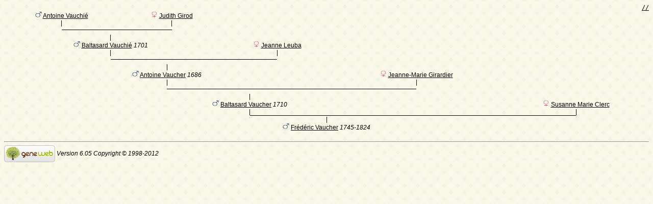

--- FILE ---
content_type: text/html; charset=utf-8
request_url: https://www-labs.iro.umontreal.ca/~vaucher/Genealogy/gw6.cgi?b=JVaucher;iz=949;escache=1653772705;m=A;t=T;v=5;i=378;image=on;marriage=on
body_size: 18882
content:
<!DOCTYPE html PUBLIC "-//W3C//DTD XHTML 1.0 Transitional//EN"
 "http://www.w3.org/TR/xhtml10/DTD/loose.dtd">
<html xmlns="http://www.w3.org/1999/xhtml">
<head>
<!-- $Id: anctree.txt, Template x v 6.05d 2012/06/02 12:00:00 ddr/dd Exp $ -->
<!-- copyright (c) 1998-2012 INRIA -->
<title>Tree</title>
<meta name="robots" content="none" />
<meta http-equiv="Content-Style-Type" content="text/css" />
<meta http-equiv="Content-Type" content="text/html; charset=utf-8" />
<link rel="shortcut icon" href="gw6.cgi?m=IM;v=/favicon_gwd.png" />
<style type="text/css">

/* Properties of all html pages. */
html 
{ 
background: url('gw6.cgi?m=IM;v=/gwback.jpg');
}

/* Properties of all html pages */
body, td, th, form, input, select, legend 
{
font-family: Arial;
font-size: 12px;
}

/* Properties of all html pages */
img
{
border: 0;
}

/* Properties to highlight words generated by GeneWeb. All pages.*/
.highlight 
{
color: #2f6400;
font-weight: bold;
}

.error
{
color: #9c1117;
}

.with_picto
{
background-repeat: no-repeat;
background-position: left center;
padding: 4px 4px 4px 20px;
}

.reference
{
font-size:80%;
font-style:italic;
}

/* Properties of the submit/OK/validate... button */
input[type=submit]
{
background-color : #6F8301;
border: medium none;
color:white;
font-weight:bold;
padding:2px 4px;
}

/* Simulate a select button */
div.select
{
display:inline-block;
position:relative;
border:1px solid #E7ED83;
background-color:#6F8301;
cursor:pointer;
z-index:1;
padding-right:5px;
padding-left:4px;
}

div.select > span
{
background-image:url(gw6.cgi?m=IM;v=/picto_fleche_blanche.png);
background-position:center right;
background-repeat:no-repeat;
padding-right:18px;
display:inline-block;
background-color:#6F8301;
color:white;
font-weight:bold;
text-align:left;
width:200px;
padding-top:6px;
padding-bottom:4px;
}

div.select ul
{
position:absolute;
display:none;
margin:0px;
padding:0px;
top:24px;
white-space:nowrap;
text-align:left;
background-color:white;
left:-1px;
border:1px solid #6F8301;
}

div.select ul li
{
margin:0;
line-height:20px;
list-style-type:none;
}

div.select ul li.title
{
background-color:#E7ED83;
padding-left:5px;
font-weight:bold;
}

div.select ul a
{
color:black;
display:block;
padding-left:5px;
padding-right:5px;
width:217px;
text-decoration:none;
}

div.select ul a 
{
color: #2F6400;
}

div.select ul a:hover 
{
text-decoration:underline;
}

div.select:hover 
{
border:1px solid #6F8301;
}

div.select:hover ul
{
display:block;
z-index:100;
}

/* Properties for the unvisited, visited and mouse over links. All pages. */
a:link.highlight 
{
color: #2f6400;
}

a:visited.highlight 
{
color: #2f6400;
}

a:hover.highlight 
{
color: #2f6400;
}

a:link.date 
{
text-decoration: none;
color: black;
background-color: transparent;
}

a:visited.date 
{
text-decoration: none;
color: black;
background-color: transparent;
}

a:hover.date 
{
text-decoration: none;
color: black;
background-color: transparent;
}

a:link
{
color: black;
}

/* Properties of the main title. All pages. */
h1
{
text-align: center; 
color: #303900;
}

/* Properties of the footer block. All pages. */
#footer
{
clear: both;
}

#footer hr
{ 
color: #e7edb3;
}

/* Properties of the title block. All pages. */
#title 
{ 
padding-top: 10px;
width: 100%;
background-color: #e7edb3;
}

/* Properties of the lang block. Page welcome.txt */
#lang 
{ 
/*text-align: center;*/
}

/* Properties of the logo block. Page welcome.txt */
#logo 
{
float: left;
width: 160px; 
}

/* Properties of the acces block. Page welcome.txt, perso.txt */
/* The border property is exported in the template            */
/* so that the acces menu is not visible if there             */
/* no password defined for wizard or friends                  */
#acces 
{
float: right; 
width: 160px; 
height: 65px;
margin-right: 10px;
text-align: center; 
}

#acces>ul
{
padding: 0px;
padding-top: 5px;
margin: 0px;
list-style-type: none;
}

/* Properties of the title in the acces block. Page welcome.txt */
#acces h3 
{
text-align: left; 
background-color: #6f8301; 
color: white; 
margin: 0;
}

/* Properties of the search block. Page welcome.txt */
#search 
{
width: 750px; 
border: solid 2px #6f8301;
text-align: left; 
margin-left: auto;
margin-right: auto;
}

/* Properties of the title in the search block. Page welcome.txt */
#search h3 
{
margin: 0; 
text-align: left; 
background-color: #6f8301; 
color: white;
}

/* Properties of the form in the search block. Page welcome.txt */
#search form
{
margin-top: 10px;
margin-left: 10px;
}

/* Display the "title and estate" search in  */
/* one line (search block). Page welcome.txt */
#form-titles div 
{
float: left; 
margin-right: 3px;
}

/* "title and estate" search in block search. Page welcome.txt */
#content fieldset 
{
border: 0;
}

/* Properties of the misc block. Page welcome.txt          */
/* Trick : to center easily this block, one must add the   */
/* following properties : align, margin-left, margin-right */
/* and the trick : overflow: auto.                         */
#misc
{
width: 750px; 
border: solid 2px #6f8301;
text-align: left; 
overflow: auto;
margin-left: auto;
margin-right: auto;
}

/* Properties of the title in the misc block. Page welcome.txt */
#misc h3 
{
margin: 0; 
text-align: left; 
background-color: #6f8301; 
color: white;
}

/* Properties of the tools block. Page welcome.txt         */
/* Trick : to center easily this block, one must add the   */
/* following properties : align, margin-left, margin-right */
/* and the trick : overflow: auto.                         */
#tools
{
width: 750px; 
border: solid 2px #6f8301;
text-align: left; 
overflow: auto;
margin-left: auto;
margin-right: auto;
}

/* Properties of the title in the tools block. Page welcome.txt */
#tools h3 
{
margin: 0; 
text-align: left; 
background-color: #6f8301; 
color: white;
}

/* Properties of the navigation block. Page perso.txt      */
/* Trick : to center easily this block, one must add the   */
/* following properties : align, margin-left, margin-right */
/* and the trick : overflow: auto.                         */
#navigation 
{
width: 750px; 
border: solid 2px #6f8301;
text-align: left; 
overflow: auto;
margin-left: auto;
margin-right: auto;
margin-top : 40px;
}

/* Properties of the title in the navigation block. Page perso.txt */
#navigation h3 
{
text-align: left; 
background-color: #6f8301; 
color: white; 
margin: 0;
}

/* list_left and list_right allow to display lists in 2 columns.     */
/* It's applied in the welcome.txt page: "other option" block and    */
/* in the perso.txt page: "navigation" block.                        */
/* width specify that this block is half of its parent's block and   */
/* float specify the position of the list (relative to the parents). */
/* The text-align property is inherited by the parent's block.       */
#list_left
{
width: 45%; 
float: left;
}

#list_right
{
width: 45%; 
float: right;
}

/* perso.txt page: "navigation" block. */
.li_left
{
width: 25%; 
float: left;
}

/* Affichage des arbres */
table hr 
{
border-top: solid 1px black;
border-left: 0;
border-right: 0;
border-bottom: 0;
margin:0;
}

hr.left 
{
margin-left:0;
margin-right: 50%;
width: 50%;
}

hr.right 
{
margin-left: 50%;
margin-right: 0;
width: 50%;
}

hr.full
{
margin-left: 0;
margin-right: 0;
}

/* Pyramide des âges */
.pyramid_year
{
font-style: italic;
}
.pyramid_nb
{
font-style: italic;
}

/* Listes ascendance */
/* sans parent */
li.noway
{
list-style-type: circle;
}
/* avec parents */
li.goway
{
list-style-type: disc;
}

/* liste descendance */
/* sans conjoint */
li.nospou
{
list-style-type: circle;
}
/* avec conjoint, sans descendance */
li.nodesc
{
list-style-type: disc
}
/* avec descendance */
li.desc
{
list-style-type: square;
}

/* Propositions de background dans certains menus */
.bg1
{
background-color: #FFC0C0;
}
.bg2
{
background-color: #FFFFC0;
}
.bg3
{
background-color: #C0FFC0;
}
.bg4
{
background-color: #C0FFFF;
}
.bg5
{
background-color: #C0C0FF;
}
.bg6
{
background-color: #FFC0FF;
}

/* Pour affichage ascendance par liste m=A;t=L */
li.male
{
list-style-type: square;
}
li.female
{
list-style-type: circle;
}
/* ... avec images */
li.male
{
list-style-image: url('gw6.cgi?m=IM;v=/male.png');
}
li.female
{
list-style-image: url('gw6.cgi?m=IM;v=/female.png');
}

/* Notes diverses */
li.folder
{
list-style-type: disc;
}
li.file
{
list-style-type: circle;
}
li.parent
{
list-style-type: disc;
}
/* ... avec images */
li.folder
{
list-style-image: url('gw6.cgi?m=IM;v=/folder.png');
}
li.file
{
list-style-image: url('gw6.cgi?m=IM;v=/file.png');
}
li.parent
{
list-style-image: url('gw6.cgi?m=IM;v=/left.png');
}

/* wiki */
#summary
{
border: ridge 3px #844404;
}
div.summary ul
{
padding-left: 0;
list-style-type: none
}
div.summary ul ul
{
padding-left: 1.618em
}
.subtitle
{
border-bottom: solid 1px #844404;
}
.found
{
color: black;
background-color: #afa;
font-weight:bold
}

/* perso.txt */
.marriage_perso > li 
{
margin-bottom: 15px;
}

/* lists and tree */
.ascends_table, .descends_table
{
border-width:1px;
border-style:solid;
border-collapse:collapse;
}

.ascends_table th, .ascends_table td,
.descends_table th, .descends_table td
{
border:1px solid black;
}

/* Properties of the relation page */
#rel_form_search, #rel_form_cousin, #rel_form_shortcut, #rel_mode, #rel_options
{
margin: 10px;
}

#rel_search_content, #rel_cousin_content
{
margin-left: 25px;
}

#rel_search 
{
float: left;
width:45%;
padding-right:10px;
border-right:1px solid #F0ECED;
}

#rel_form_search span
{
font-weight:bold;
}

#rel_search_title
{
font-weight:bold;
}

#rel_form_search ul
{
list-style-type: none;
margin:0;
padding:0;
}

#rel_cousin_title
{
font-weight:bold;
}

#rel_form_cousin span
{
font-weight:bold;
}

#rel_form_cousin select
{
}

#rel_form_shortcut span
{
font-weight:bold;
}

#rel_form_shortcut ul
{
list-style-type: none;
margin:0;
padding:0;
}

#rel_options
{
padding-top: 10px;
}

#rel_options span
{
font-weight:bold;
}

#rel_options ul
{
list-style-type: none;
margin:0;
padding:0;
}

#rel_mode span
{
font-weight:bold;
}

#rel_mode ul
{
list-style-type: none;
margin:0;
padding:0;
}

#rel_others
{
float:left;
width:45%;
padding-left:10px;
}

#rel_see_also ul
{
list-style-type: none;
margin:0;
padding:0;
}

/* tips */
div.tips {
padding:0px 0px 0px 50px;
min-height:50px;
background-color:#E7EDB3;
background-image:url('gw6.cgi?m=IM;v=/picto_ampoule.png');
background-position:5px center;
background-repeat: no-repeat;
margin-right:60px;
}

div.tips table {
height:50px;
margin:0;
color: #514549;
}

div.tips table td{
vertical-align:middle;
}

/* resultat de recherche */

table.display_search
{
border:2px solid #F0ECED;
}


</style>
<style type="text/css"><!--
--></style>
</head>

<body>

<div style="text-align:right"><a href="gw6.cgi?b=JVaucher;iz=949;escache=1757363843;m=A;t=T;v=5;i=378;dag=on;notab=on;slices=on"><tt>//</tt></a></div>
<table border="0" cellspacing="0" cellpadding="0" width="100%">
<tr>
<td colspan="1" align="center"><img src="gw6.cgi?m=IM;v=/male.png" title="M" width="13" height="13" style="border: none" alt="" /> <a href="gw6.cgi?b=JVaucher;iz=949;escache=1757363843;i=369">Antoine Vauchié</a> </td>
<td colspan="1" align="center"><tt>&nbsp;</tt></td>
<td colspan="1" align="center"><img src="gw6.cgi?m=IM;v=/female.png" title="F" width="13" height="13" style="border: none" alt="" /> <a href="gw6.cgi?b=JVaucher;iz=949;escache=1757363843;i=370">Judith Girod</a> </td>
<td colspan="1" align="center"><tt>&nbsp;</tt></td>
<td colspan="1" align="center"><tt>&nbsp;</tt></td>
<td colspan="1" align="center"><tt>&nbsp;</tt></td>
<td colspan="1" align="center"><tt>&nbsp;</tt></td>
<td colspan="1" align="center"><tt>&nbsp;</tt></td>
<td colspan="1" align="center"><tt>&nbsp;</tt></td>
</tr>
<tr>
<td colspan="1" align="center"><a style="text-decoration:none" href="gw6.cgi?b=JVaucher;iz=949;escache=1757363843;m=A;t=T;v=5;i=369;image=on;marriage=on">|</a></td>
<td colspan="1" align="center"><tt>&nbsp;</tt></td>
<td colspan="1" align="center"><a style="text-decoration:none" href="gw6.cgi?b=JVaucher;iz=949;escache=1757363843;m=A;t=T;v=5;i=370;image=on;marriage=on">|</a></td>
<td colspan="1" align="center"><tt>&nbsp;</tt></td>
<td colspan="1" align="center"><tt>&nbsp;</tt></td>
<td colspan="1" align="center"><tt>&nbsp;</tt></td>
<td colspan="1" align="center"><tt>&nbsp;</tt></td>
<td colspan="1" align="center"><tt>&nbsp;</tt></td>
<td colspan="1" align="center"><tt>&nbsp;</tt></td>
</tr>
<tr>
<td colspan="1" align="right"><hr dir="ltr" width="50%" align="right" /></td>
<td colspan="1" align="center"><hr width="100%" /></td>
<td colspan="1" align="left"><hr dir="ltr" width="50%" align="left" /></td>
<td colspan="1" align="center"><tt>&nbsp;</tt></td>
<td colspan="1" align="center"><tt>&nbsp;</tt></td>
<td colspan="1" align="center"><tt>&nbsp;</tt></td>
<td colspan="1" align="center"><tt>&nbsp;</tt></td>
<td colspan="1" align="center"><tt>&nbsp;</tt></td>
<td colspan="1" align="center"><tt>&nbsp;</tt></td>
</tr>
<tr>
<td colspan="3" align="center">|</td>
<td colspan="1" align="center"><tt>&nbsp;</tt></td>
<td colspan="1" align="center"><tt>&nbsp;</tt></td>
<td colspan="1" align="center"><tt>&nbsp;</tt></td>
<td colspan="1" align="center"><tt>&nbsp;</tt></td>
<td colspan="1" align="center"><tt>&nbsp;</tt></td>
<td colspan="1" align="center"><tt>&nbsp;</tt></td>
</tr>
<tr>
<td colspan="3" align="center"><img src="gw6.cgi?m=IM;v=/male.png" title="M" width="13" height="13" style="border: none" alt="" /> <a href="gw6.cgi?b=JVaucher;iz=949;escache=1757363843;i=371">Baltasard Vauchié</a>  <em><bdo dir="ltr">1701</bdo></em></td>
<td colspan="1" align="center"><tt>&nbsp;</tt></td>
<td colspan="1" align="center"><img src="gw6.cgi?m=IM;v=/female.png" title="F" width="13" height="13" style="border: none" alt="" /> <a href="gw6.cgi?b=JVaucher;iz=949;escache=1757363843;i=372">Jeanne Leuba</a> </td>
<td colspan="1" align="center"><tt>&nbsp;</tt></td>
<td colspan="1" align="center"><tt>&nbsp;</tt></td>
<td colspan="1" align="center"><tt>&nbsp;</tt></td>
<td colspan="1" align="center"><tt>&nbsp;</tt></td>
</tr>
<tr>
<td colspan="3" align="center"><a style="text-decoration:none" href="gw6.cgi?b=JVaucher;iz=949;escache=1757363843;m=A;t=T;v=5;i=371;image=on;marriage=on">|</a></td>
<td colspan="1" align="center"><tt>&nbsp;</tt></td>
<td colspan="1" align="center"><a style="text-decoration:none" href="gw6.cgi?b=JVaucher;iz=949;escache=1757363843;m=A;t=T;v=5;i=372;image=on;marriage=on">|</a></td>
<td colspan="1" align="center"><tt>&nbsp;</tt></td>
<td colspan="1" align="center"><tt>&nbsp;</tt></td>
<td colspan="1" align="center"><tt>&nbsp;</tt></td>
<td colspan="1" align="center"><tt>&nbsp;</tt></td>
</tr>
<tr>
<td colspan="3" align="right"><hr dir="ltr" width="50%" align="right" /></td>
<td colspan="1" align="center"><hr width="100%" /></td>
<td colspan="1" align="left"><hr dir="ltr" width="50%" align="left" /></td>
<td colspan="1" align="center"><tt>&nbsp;</tt></td>
<td colspan="1" align="center"><tt>&nbsp;</tt></td>
<td colspan="1" align="center"><tt>&nbsp;</tt></td>
<td colspan="1" align="center"><tt>&nbsp;</tt></td>
</tr>
<tr>
<td colspan="5" align="center">|</td>
<td colspan="1" align="center"><tt>&nbsp;</tt></td>
<td colspan="1" align="center"><tt>&nbsp;</tt></td>
<td colspan="1" align="center"><tt>&nbsp;</tt></td>
<td colspan="1" align="center"><tt>&nbsp;</tt></td>
</tr>
<tr>
<td colspan="5" align="center"><img src="gw6.cgi?m=IM;v=/male.png" title="M" width="13" height="13" style="border: none" alt="" /> <a href="gw6.cgi?b=JVaucher;iz=949;escache=1757363843;i=373">Antoine Vaucher</a>  <em><bdo dir="ltr">1686</bdo></em></td>
<td colspan="1" align="center"><tt>&nbsp;</tt></td>
<td colspan="1" align="center"><img src="gw6.cgi?m=IM;v=/female.png" title="F" width="13" height="13" style="border: none" alt="" /> <a href="gw6.cgi?b=JVaucher;iz=949;escache=1757363843;i=374">Jeanne-Marie Girardier</a> </td>
<td colspan="1" align="center"><tt>&nbsp;</tt></td>
<td colspan="1" align="center"><tt>&nbsp;</tt></td>
</tr>
<tr>
<td colspan="5" align="center"><a style="text-decoration:none" href="gw6.cgi?b=JVaucher;iz=949;escache=1757363843;m=A;t=T;v=5;i=373;image=on;marriage=on">|</a></td>
<td colspan="1" align="center"><tt>&nbsp;</tt></td>
<td colspan="1" align="center"><a style="text-decoration:none" href="gw6.cgi?b=JVaucher;iz=949;escache=1757363843;m=A;t=T;v=5;i=374;image=on;marriage=on">|</a></td>
<td colspan="1" align="center"><tt>&nbsp;</tt></td>
<td colspan="1" align="center"><tt>&nbsp;</tt></td>
</tr>
<tr>
<td colspan="5" align="right"><hr dir="ltr" width="50%" align="right" /></td>
<td colspan="1" align="center"><hr width="100%" /></td>
<td colspan="1" align="left"><hr dir="ltr" width="50%" align="left" /></td>
<td colspan="1" align="center"><tt>&nbsp;</tt></td>
<td colspan="1" align="center"><tt>&nbsp;</tt></td>
</tr>
<tr>
<td colspan="7" align="center">|</td>
<td colspan="1" align="center"><tt>&nbsp;</tt></td>
<td colspan="1" align="center"><tt>&nbsp;</tt></td>
</tr>
<tr>
<td colspan="7" align="center"><img src="gw6.cgi?m=IM;v=/male.png" title="M" width="13" height="13" style="border: none" alt="" /> <a href="gw6.cgi?b=JVaucher;iz=949;escache=1757363843;i=375">Baltasard Vaucher</a>  <em><bdo dir="ltr">1710</bdo></em></td>
<td colspan="1" align="center"><tt>&nbsp;</tt></td>
<td colspan="1" align="center"><img src="gw6.cgi?m=IM;v=/female.png" title="F" width="13" height="13" style="border: none" alt="" /> <a href="gw6.cgi?b=JVaucher;iz=949;escache=1757363843;i=376">Susanne Marie Clerc</a> </td>
</tr>
<tr>
<td colspan="7" align="center"><a style="text-decoration:none" href="gw6.cgi?b=JVaucher;iz=949;escache=1757363843;m=A;t=T;v=5;i=375;image=on;marriage=on">|</a></td>
<td colspan="1" align="center"><tt>&nbsp;</tt></td>
<td colspan="1" align="center"><a style="text-decoration:none" href="gw6.cgi?b=JVaucher;iz=949;escache=1757363843;m=A;t=T;v=5;i=376;image=on;marriage=on">|</a></td>
</tr>
<tr>
<td colspan="7" align="right"><hr dir="ltr" width="50%" align="right" /></td>
<td colspan="1" align="center"><hr width="100%" /></td>
<td colspan="1" align="left"><hr dir="ltr" width="50%" align="left" /></td>
</tr>
<tr>
<td colspan="9" align="center">|</td>
</tr>
<tr>
<td colspan="9" align="center"><img src="gw6.cgi?m=IM;v=/male.png" title="M" width="13" height="13" style="border: none" alt="" /> <a href="gw6.cgi?b=JVaucher;iz=949;escache=1757363843;i=378">Frédéric Vaucher</a>  <em><bdo dir="ltr">1745-1824</bdo></em></td>
</tr>
</table>

<div id="footer">
<br />
<hr />
<div>
<em>
<a href="http://opensource.geneanet.org/projects/geneweb/" target="_blank">
<img src="gw6.cgi?m=IM;v=/logo_bas.png" 
style="vertical-align: middle; border: 0" 
alt="GeneWeb" title="GeneWeb" /></a> Version 6.05  Copyright &copy; 1998-2012 </em><br />
</div>
</div>
</body>
</html>